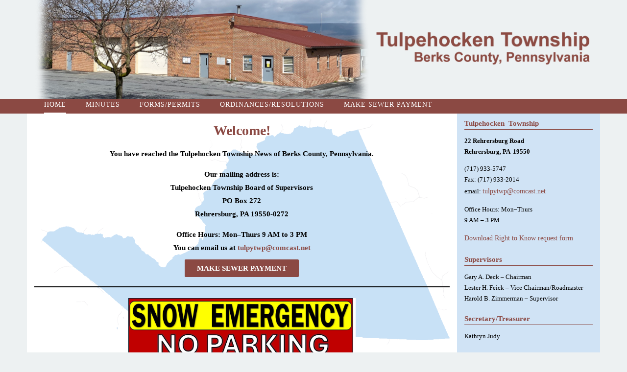

--- FILE ---
content_type: text/html; charset=UTF-8
request_url: https://tulpytwp.org/
body_size: 8106
content:
<!doctype html>
<html lang="en-US" >
<head>
	<meta charset="UTF-8">
	<link rel="profile" href="http://gmpg.org/xfn/11">
	<link rel="pingback" href="https://tulpytwp.org/xmlrpc.php">
	<meta name="viewport" content="width=device-width, initial-scale=1">
	<title>Tulpy Township &#8211; Berks County PA</title>
<meta name='robots' content='max-image-preview:large' />
<link rel='dns-prefetch' href='//fonts.googleapis.com' />
<link rel="alternate" type="application/rss+xml" title="Tulpy Township &raquo; Feed" href="https://tulpytwp.org/feed/" />
<link rel="alternate" type="application/rss+xml" title="Tulpy Township &raquo; Comments Feed" href="https://tulpytwp.org/comments/feed/" />
<link rel="alternate" title="oEmbed (JSON)" type="application/json+oembed" href="https://tulpytwp.org/wp-json/oembed/1.0/embed?url=https%3A%2F%2Ftulpytwp.org%2F" />
<link rel="alternate" title="oEmbed (XML)" type="text/xml+oembed" href="https://tulpytwp.org/wp-json/oembed/1.0/embed?url=https%3A%2F%2Ftulpytwp.org%2F&#038;format=xml" />
<style id='wp-img-auto-sizes-contain-inline-css'>
img:is([sizes=auto i],[sizes^="auto," i]){contain-intrinsic-size:3000px 1500px}
/*# sourceURL=wp-img-auto-sizes-contain-inline-css */
</style>
<style id='wp-emoji-styles-inline-css'>

	img.wp-smiley, img.emoji {
		display: inline !important;
		border: none !important;
		box-shadow: none !important;
		height: 1em !important;
		width: 1em !important;
		margin: 0 0.07em !important;
		vertical-align: -0.1em !important;
		background: none !important;
		padding: 0 !important;
	}
/*# sourceURL=wp-emoji-styles-inline-css */
</style>
<style id='classic-theme-styles-inline-css'>
/*! This file is auto-generated */
.wp-block-button__link{color:#fff;background-color:#32373c;border-radius:9999px;box-shadow:none;text-decoration:none;padding:calc(.667em + 2px) calc(1.333em + 2px);font-size:1.125em}.wp-block-file__button{background:#32373c;color:#fff;text-decoration:none}
/*# sourceURL=/wp-includes/css/classic-themes.min.css */
</style>
<link rel='stylesheet' id='pb-accordion-blocks-style-css' href='https://tulpytwp.org/wp-content/plugins/accordion-blocks/build/index.css?ver=1.5.0' media='all' />
<link rel='stylesheet' id='parent-style-css' href='https://tulpytwp.org/wp-content/themes/the-core-parent/style.css?ver=6.9' media='all' />
<link rel='stylesheet' id='bootstrap-css' href='https://tulpytwp.org/wp-content/themes/the-core-parent/css/bootstrap.css?ver=1.0.42' media='all' />
<link rel='stylesheet' id='fw-mmenu-css' href='https://tulpytwp.org/wp-content/themes/the-core-parent/css/jquery.mmenu.all.css?ver=1.0.42' media='all' />
<link rel='stylesheet' id='the-core-style-css' href='https://tulpytwp.org/wp-content/uploads/the-core-style.css?ver=1769624984' media='all' />
<link rel='stylesheet' id='fw-theme-style-css' href='https://tulpytwp.org/wp-content/themes/the-core-child/style.css?ver=1.0.42' media='all' />
<link rel='stylesheet' id='prettyPhoto-css' href='https://tulpytwp.org/wp-content/themes/the-core-parent/css/prettyPhoto.css?ver=1.0.42' media='all' />
<link rel='stylesheet' id='animate-css' href='https://tulpytwp.org/wp-content/themes/the-core-parent/css/animate.css?ver=1.0.42' media='all' />
<link rel='stylesheet' id='font-awesome-css' href='https://tulpytwp.org/wp-content/themes/the-core-parent/css/font-awesome.css?ver=1.0.42' media='all' />
<link rel='stylesheet' id='fw-googleFonts-css' href='https://fonts.googleapis.com/css?family=Raleway%3A200&#038;subset=latin&#038;ver=6.9' media='all' />
<script src="https://tulpytwp.org/wp-includes/js/jquery/jquery.min.js?ver=3.7.1" id="jquery-core-js"></script>
<script src="https://tulpytwp.org/wp-includes/js/jquery/jquery-migrate.min.js?ver=3.4.1" id="jquery-migrate-js"></script>
<script src="https://tulpytwp.org/wp-content/themes/the-core-parent/js/lib/modernizr.min.js?ver=1.0.42" id="modernizr-js"></script>
<script src="https://tulpytwp.org/wp-content/themes/the-core-parent/js/lib/bootstrap.min.js?ver=1.0.42" id="bootstrap-js"></script>
<script src="https://tulpytwp.org/wp-content/themes/the-core-parent/js/jquery.touchSwipe.min.js?ver=1.0.42" id="touchSwipe-js"></script>
<script src="https://tulpytwp.org/wp-content/themes/the-core-parent/js/lib/html5shiv.js?ver=1.0.42" id="html5shiv-js"></script>
<script src="https://tulpytwp.org/wp-content/themes/the-core-parent/js/lib/respond.min.js?ver=1.0.42" id="respond-js"></script>
<link rel="https://api.w.org/" href="https://tulpytwp.org/wp-json/" /><link rel="alternate" title="JSON" type="application/json" href="https://tulpytwp.org/wp-json/wp/v2/pages/2183" /><link rel="EditURI" type="application/rsd+xml" title="RSD" href="https://tulpytwp.org/xmlrpc.php?rsd" />
<meta name="generator" content="WordPress 6.9" />
<link rel="canonical" href="https://tulpytwp.org/" />
<link rel='shortlink' href='https://tulpytwp.org/' />
<meta property="og:title" content="Home" /><meta property="og:url" content="https://tulpytwp.org/" /><meta property="og:type" content="website" /><meta property="og:description" content="" /><link rel="icon" href="https://tulpytwp.org/wp-content/uploads/2020/03/cropped-header_tulpytwp3-32x32.png" sizes="32x32" />
<link rel="icon" href="https://tulpytwp.org/wp-content/uploads/2020/03/cropped-header_tulpytwp3-192x192.png" sizes="192x192" />
<link rel="apple-touch-icon" href="https://tulpytwp.org/wp-content/uploads/2020/03/cropped-header_tulpytwp3-180x180.png" />
<meta name="msapplication-TileImage" content="https://tulpytwp.org/wp-content/uploads/2020/03/cropped-header_tulpytwp3-270x270.png" />
		<style id="wp-custom-css">
			.fw-site-navigation > ul > li > a {
	color: #FFF;
}

.fw-site-navigation > ul > li > a:hover {
	color: #FFF;
}

.special-link-color.prop-maint a {
	color: #2271b1;
}		</style>
		</head>
<body class="home wp-singular page-template-default page page-id-2183 wp-embed-responsive wp-theme-the-core-parent wp-child-theme-the-core-child fw-full fw-website-align-center fw-section-space-md header-4 fw-top-bar-off fw-no-absolute-header fw-top-social-right  mobile-menu-item-align-left fw-mobile-menu-position-center fw-logo-image fw-logo-no-retina fw-animation-mobile-off has-sidebar fw-search-filter-off" itemscope="itemscope" itemtype="https://schema.org/WebPage">
    				<div id="page" class="hfeed site">
						<header class="fw-header" itemscope="itemscope" itemtype="https://schema.org/WPHeader">
		<div class="fw-header-main">
		<div class="fw-wrap-logo-info-text">
			<div class="fw-container">
											<div class="fw-wrap-logo">
				
												<a href="https://tulpytwp.org/" class="fw-site-logo">
								<img src="//tulpytwp.org/wp-content/uploads/2020/03/header_tulpytwp3.png" alt="Tulpy Township" />
							</a>
						
							</div>
										</div>
		</div>
		<div class="fw-nav-wrap" itemscope="itemscope" itemtype="https://schema.org/SiteNavigationElement" role="navigation">
			<div class="fw-container">
				<a href="#mobile-menu" class="mmenu-link"><i class="fa fa-navicon"></i></a>
				<nav id="fw-menu-primary" class="fw-site-navigation primary-navigation"><ul id="menu-header-menu" class="fw-nav-menu"><li id="menu-item-2229" class="menu-item menu-item-type-post_type menu-item-object-page menu-item-home current-menu-item page_item page-item-2183 current_page_item menu-item-2229"><a href="https://tulpytwp.org/" aria-current="page"><span>HOME</span></a></li>
<li id="menu-item-3294" class="menu-item menu-item-type-post_type menu-item-object-page menu-item-3294"><a href="https://tulpytwp.org/minutes/"><span>MINUTES</span></a></li>
<li id="menu-item-3492" class="menu-item menu-item-type-post_type menu-item-object-page menu-item-3492"><a href="https://tulpytwp.org/forms-permits/"><span>FORMS/PERMITS</span></a></li>
<li id="menu-item-3736" class="menu-item menu-item-type-post_type menu-item-object-page menu-item-3736"><a href="https://tulpytwp.org/ordinances-resolutions/"><span>ORDINANCES/RESOLUTIONS</span></a></li>
<li id="menu-item-5093" class="menu-item menu-item-type-custom menu-item-object-custom menu-item-5093"><a href="https://payments.municipay.com/pa_tulpy/search/7d75dbe2/"><span>MAKE SEWER PAYMENT</span></a></li>
</ul></nav>							</div>
		</div>
	</div>
	</header>
<nav id="mobile-menu"><ul><li  class="menu-item menu-item-type-post_type menu-item-object-page menu-item-home current-menu-item page_item page-item-2183 current_page_item"><a href="https://tulpytwp.org/">HOME</a></li><li  class="menu-item menu-item-type-post_type menu-item-object-page"><a href="https://tulpytwp.org/minutes/">MINUTES</a></li><li  class="menu-item menu-item-type-post_type menu-item-object-page"><a href="https://tulpytwp.org/forms-permits/">FORMS/PERMITS</a></li><li  class="menu-item menu-item-type-post_type menu-item-object-page"><a href="https://tulpytwp.org/ordinances-resolutions/">ORDINANCES/RESOLUTIONS</a></li><li  class="menu-item menu-item-type-custom menu-item-object-custom"><a href="https://payments.municipay.com/pa_tulpy/search/7d75dbe2/">MAKE SEWER PAYMENT</a></li></ul></nav>						<div id="main" class="site-main">			<div class="no-header-image"></div>
		<section class="fw-default-page fw-main-row sidebar-right">
	<div class="fw-container">
		<div class="fw-row">
			<div class="fw-content-area col-md-8 col-sm-12">
				<div class="fw-inner">
																<article id="page-2183" class="post post-details">
							<div class="inner">
								<header class="entry-header">
																	</header>

								<div class="entry-content" itemprop="text">
									
<h2 id="welcome" class="wp-block-heading has-text-align-center" style="text-align: center;"><strong>Welcome!</strong></h2>



<p class="has-text-align-center" style="text-align: center;"><strong>You have reached the Tulpehocken Township News of Berks County, Pennsylvania.</strong></p>



<p class="has-text-align-center" style="text-align: center;"><strong>Our mailing address is:</strong><br /><strong>Tulpehocken Township Board of Supervisors</strong><br /><strong>PO Box 272</strong><br /><strong>Rehrersburg, PA 19550-0272</strong></p>



<p class="has-text-align-center" style="text-align: center;"><strong>Office Hours: Mon–Thurs 9 AM to 3 PM</strong><br /><strong>You can email us at <a href="mailto:tulpytwp@comcast.net">tulpytwp@comcast.net</a></strong></p>
<p style="text-align: center;"><a style="background: #8b4943; color: #fff; font-weight: bold; padding: 10px 25px; border: none; border-radius: 2px;" href="https://payments.municipay.com/pa_tulpy/search/7d75dbe2" target="_blank" rel="noopener">MAKE SEWER PAYMENT</a></p>


<hr class="wp-block-separator has-css-opacity is-style-wide" />
<p></p>
<p><img fetchpriority="high" decoding="async" class="aligncenter" src="https://tulpytwp.org/wp-content/uploads/2026/01/Snow-Emergency-Announce-scaled.jpg" width="464" height="260" /></p>
<h2><span style="color: #ff0000;">The Township has declared a SNOW EMERGENCY effective Saturday, January 24 at 12:00 P.M. and continuing until further notice.  </span><span style="color: #ff0000;">While the Snow Emergency is in effect, parking along roads in the Villages of Mt. Aetna and Rehrersburg is prohibited. </span></h2>
<h2><span style="color: #ff0000;">We will issue an update when the emergency has been lifted.   Thank you for your cooperation and stay safe.</span></h2>
<p>&nbsp;</p>
<hr class="wp-block-separator has-alpha-channel-opacity" />
<h1 style="text-align: center;"><strong><a href="https://tulpytwp.org/wp-content/uploads/2025/12/2026-Meeting-Dates.pdf">2026 MEETING DATES</a></strong></h1>
<hr class="wp-block-separator has-alpha-channel-opacity" />




<h2 class="has-text-align-center has-medium-font-size" style="text-align: center;"><strong>&#8212; NOTICES &#8212;</strong></h2>
<p style="text-align: center;"><strong><a href="https://tulpytwp.org/wp-content/uploads/2026/01/01-28-26-Rec-Board-Agenda.pdf">January 28, 2026 Recreation Board Meeting Agenda</a></strong></p>
<p style="text-align: center;"><span style="color: #ff0000;"><strong><a style="color: #ff0000;" href="https://tulpytwp.org/wp-content/uploads/2026/01/Press-Release.pdf">PRESS RELEASE</a></strong></span></p>
<p style="text-align: center;"><a href="https://tulpytwp.org/wp-content/uploads/2026/01/01-07-26-PC-Meeting-Agenda.pdf"><strong>January 7, 2026 Planning Commission Meeting Agenda</strong></a></p>
<p style="text-align: center;"><strong><a href="https://tulpytwp.org/wp-content/uploads/2026/01/01-06-26-Auditor-Reorg-Mtg-Agenda.pdf">January 6, 2026 Township Auditor Reorganization Meeting Agenda</a></strong></p>
<p style="text-align: center;"><a href="https://tulpytwp.org/wp-content/uploads/2026/01/01-05-26-BOS-Agenda.pdf"><strong>January 5, 2026 Board of Supervisors Meeting Agenda</strong></a></p>
<p style="text-align: center;"><a href="https://tulpytwp.org/wp-content/uploads/2026/01/01-05-26-BOS-Reorg-Agenda.pdf"><strong>January 5, 2026 Reorganization Meeting Agenda</strong></a></p>
<p>&nbsp;</p>
















<hr class="wp-block-separator has-css-opacity is-style-wide" />


<p class="has-text-align-center" style="text-transform: uppercase; text-align: center;"><a href="https://tulpytwp.org/keep-squatters-from-moving-into-your-property/" data-type="page" data-id="4542"><strong>Keep Squatters from Moving Into Your Property</strong></a>



</p>


<hr class="wp-block-separator has-css-opacity is-style-wide" />


<p class="has-text-align-center" style="text-align: center;"><strong>Wipes &amp; Paper Towels</strong><br />Are you using wipes and paper towels to clean and disinfect? But Don&#8217;t Risk a Sewer Back UP!</p>



<p style="text-align: center;">Toilet paper is made to disintegrate. Everything else should go in the trash. Because it&#8217;s NOT flushable and won&#8217;t breakdown. Wipes and paper towels will tangle into a big lump and block sewer lines. If a pipe in your neighborhood is blocked, sewage could back up into your house which means a very expensive $$ mess for you.</p>


<hr class="wp-block-separator has-css-opacity is-style-wide" />


<p class="has-text-align-center" style="text-align: center;"><a href="https://tulpytwp.org/wp-content/uploads/2024/02/Zoning-Map-01-02-2024.pdf" data-type="URL"><strong>ZONING MAP</strong></a></p>



<p class="has-text-align-center" style="text-align: center;"><a href="https://tulpytwp.org/wp-content/uploads/2022/02/tul-twp_2013-4_zoning-ordinance.pdf"><strong>2013-4 ZONING ORDINANCE</strong></a></p>



<p class="has-text-align-center" style="text-align: center;"><a href="https://tulpytwp.org/wp-content/uploads/2022/02/tul-twp_2014-2_amendment-to-zoning-ordinance.pdf"><strong>2014-2 ZONING ORDINANCE AMENDMENT</strong></a></p>



<p class="has-text-align-center" style="text-align: center;"><a href="https://tulpytwp.org/wp-content/uploads/2022/02/tul-twp_2017-2_zoning-ordinance-update-regarding-medical-marijuana-wcf-and-signs.pdf"><strong>2017-2 MEDICAL MARIJUANA/WCF/SIGNS ORDINANCE</strong></a></p>



<p class="has-text-align-center" style="text-align: center;"><a href="https://tulpytwp.org/wp-content/uploads/2024/02/2024-1-Zoning-Ord-Amend-for-Solar-Energy-Back-Yard-Chick-Animal-Units-compressed.pdf"><strong>2024-1 ZONING ORDINANCE AMENDMENT</strong></a></p>



<p class="has-text-align-center" style="text-align: center;"><strong><a href="https://tulpytwp.org/wp-content/uploads/2024/02/2024-2-Zoning-Ord-Amend-for-Wireless-Facilities-compressed.pdf" data-type="attachment" data-id="4409">2024-2 ZONING ORDINANCE AMENDMENT</a></strong></p>



<p class="has-text-align-center" style="text-align: center;"><strong><a href="https://tulpytwp.org/wp-content/uploads/2024/07/2024-4-Zoning-Ord-Amend-for-Solar.pdf" data-type="attachment" data-id="4571">2024-4 ZONING ORDINANCE AMENDMENT</a></strong></p>



<p class="has-text-align-center special-link-color prop-maint" style="text-align: center;"><a href="https://tulpytwp.org/wp-content/uploads/2022/02/tul-twp_2022-1_amending-property-maintenance-code_ordinance-2004-5.pdf"><strong>2020-1 PROPERTY MAINTENANCE ORDINANCE</strong></a></p>


<hr class="wp-block-separator has-css-opacity is-style-wide" />


<h2 class="wp-block-heading" style="text-align: center;">Right To Know</h2>



<p style="text-align: center;">Please direct any Open Record Request to the Tulpehocken Township Open Records Officer:</p>



<p style="text-align: center;"><strong>Kathy Judy</strong><br />PO Box 272<br />Rehrersburg, PA 19550<br /><a href="mailto:tulpytwp@comcast.net" target="_blank" rel="noreferrer noopener">tulpytwp@comcast.net</a><br />(717) 933-5747 Phone<br />(717) 933-2014 Fax</p>



<p style="text-align: center;"><a href="https://tulpytwp.org/wp-content/uploads/2024/06/RTK-Request-Form.pdf">Right To Know Request Form</a></p>



<p style="text-align: center;"><a href="https://tulpytwp.org/wp-content/uploads/2024/06/Open-records-Policy-Tulpehocken-1.pdf">Open Records Policy</a></p>
<p style="text-align: center;">Additional information may be found at the following website: <a href="https://www.openrecords.pa.gov/" target="_blank" rel="noreferrer noopener">www.openrecords.pa.gov</a></p>



<p>&nbsp;</p>
<!-- /wp:post-content -->								</div><!-- /.entry-content -->
							</div><!-- /.inner -->
						</article><!-- /#page-## -->
															</div><!-- /.inner -->
			</div><!-- /.content-area -->

					<div class="col-md-4 col-sm-12 fw-sidebar" role="complementary" itemscope="itemscope" itemtype="https://schema.org/WPSideBar">
			<div class="fw-col-inner">
									<aside id="text-2" class="widget widget_text"><h2 class="widget-title"><span>Tulpehocken  Township</span></h2>			<div class="textwidget"><p><strong>22 Rehrersburg Road</strong><br />
<strong>Rehrersburg, PA  19550</strong></p>
<p>(717) 933-5747<br />
Fax: (717) 933-2014<br />
email: <a href="mailto:tulpytwp@comcast.net">tulpytwp@comcast.net</a></p>
<p>Office Hours: Mon–Thurs<br />
9 AM &#8211; 3 PM</p>
<p><a href="https://tulpytwp.org/wp-content/uploads/2024/06/RTK-Request-Form.pdf">Download Right to Know request form</a></p>
</div>
		</aside><aside id="text-4" class="widget widget_text"><h2 class="widget-title"><span>Supervisors</span></h2>			<div class="textwidget"><p>Gary A. Deck &#8211; Chairman<br />
Lester H. Feick &#8211; Vice Chairman/Roadmaster<br />
Harold B. Zimmerman &#8211; Supervisor</p>
</div>
		</aside><aside id="text-5" class="widget widget_text"><h2 class="widget-title"><span>Secretary/Treasurer</span></h2>			<div class="textwidget"><p>Kathryn Judy</p>
</div>
		</aside><aside id="text-6" class="widget widget_text"><h2 class="widget-title"><span>Sewer Secretary</span></h2>			<div class="textwidget"><p>Lisa Care<br />
email: <a href="mailto:tulpysewer@comcast.net">tulpysewer@comcast.net</a></p>
</div>
		</aside><aside id="text-10" class="widget widget_text"><h2 class="widget-title"><span>Police Department</span></h2>			<div class="textwidget"><p>Bryan Dronick – Chief<br />
Chad Hepler – Officer<br />
John Guacci – Officer<br />
Lisa Care – Secretary<br />
Email: <a href="mailto:tulpypolice@comcast.net">tulpypolice@comcast.net</a><br />
(717) 933-5033<br />
Fax: (717) 933-4593</p>
</div>
		</aside><aside id="text-7" class="widget widget_text"><h2 class="widget-title"><span>Tax Collector:</span></h2>			<div class="textwidget"><p>Ashley E. Batdorf<br />
(717) 933-5067<br />
email: <a href="mailto:tulpytaxcollector@gmail.com">tulpytaxcollector@gmail.com</a></p>
</div>
		</aside><aside id="text-8" class="widget widget_text"><h2 class="widget-title"><span>Planning Commission</span></h2>			<div class="textwidget"><p>Scott W. Hetrick &#8211; Chairman<br />
Laverne Frey &#8211; Vice Chairman<br />
John C. Zimmerman &#8211; Member<br />
Robert Sattazahn &#8211; Member<br />
Gary A. Deck &#8211; Member<br />
Lisa Care &#8211; Secretary</p>
</div>
		</aside><aside id="text-9" class="widget widget_text"><h2 class="widget-title"><span>Zoning Hearing Board</span></h2>			<div class="textwidget"><p>Larry Dean Martin &#8211; Chairman<br />
Sharon Kramer &#8211; Vice Chairman<br />
Jeffrey A. Zimmerman &#8211; Member<br />
Jayne Seifrit &#8211; Alternate Member<br />
Susan Wolfe &#8211; Alternate Member<br />
Jeffrey Wartluft- Alternate Member</p>
<p>&nbsp;</p>
</div>
		</aside><aside id="media_image-2" class="widget widget_media_image"><img width="300" height="248" src="https://tulpytwp.org/wp-content/uploads/2020/04/flush-300x248.png" class="image wp-image-2472  attachment-medium size-medium" alt="" style="max-width: 100%; height: auto;" decoding="async" srcset="https://tulpytwp.org/wp-content/uploads/2020/04/flush-300x248.png 300w, https://tulpytwp.org/wp-content/uploads/2020/04/flush.png 425w" sizes="(max-width: 300px) 100vw, 300px" /></aside><aside id="text-11" class="widget widget_text">			<div class="textwidget"><p>&nbsp;</p>
<p>&nbsp;</p>
<p>&nbsp;</p>
</div>
		</aside>							</div><!-- /.inner -->
		</div><!-- /.sidebar -->
			</div><!-- /.row -->
	</div><!-- /.container -->
</section>

		
		</div><!-- /.site-main -->

				<!-- Footer -->
		<footer id="colophon" class="site-footer fw-footer " itemscope="itemscope" itemtype="https://schema.org/WPFooter">
					
		
		<div class="fw-footer-bar fw-copyright-center">
			<div class="fw-container">
												<div class="fw-copyright"><p>Copyright ©2026 Tulpehocken Township. All Rights Reserved  |  website by <a href="https://mindburn.solutions" target="_blank" rel="noopener">mindburn</a></p></div>
			</div>
		</div>
			</footer>
		
	</div><!-- /#page -->
<script type="speculationrules">
{"prefetch":[{"source":"document","where":{"and":[{"href_matches":"/*"},{"not":{"href_matches":["/wp-*.php","/wp-admin/*","/wp-content/uploads/*","/wp-content/*","/wp-content/plugins/*","/wp-content/themes/the-core-child/*","/wp-content/themes/the-core-parent/*","/*\\?(.+)"]}},{"not":{"selector_matches":"a[rel~=\"nofollow\"]"}},{"not":{"selector_matches":".no-prefetch, .no-prefetch a"}}]},"eagerness":"conservative"}]}
</script>
<style id='wp-block-heading-inline-css'>
h1:where(.wp-block-heading).has-background,h2:where(.wp-block-heading).has-background,h3:where(.wp-block-heading).has-background,h4:where(.wp-block-heading).has-background,h5:where(.wp-block-heading).has-background,h6:where(.wp-block-heading).has-background{padding:1.25em 2.375em}h1.has-text-align-left[style*=writing-mode]:where([style*=vertical-lr]),h1.has-text-align-right[style*=writing-mode]:where([style*=vertical-rl]),h2.has-text-align-left[style*=writing-mode]:where([style*=vertical-lr]),h2.has-text-align-right[style*=writing-mode]:where([style*=vertical-rl]),h3.has-text-align-left[style*=writing-mode]:where([style*=vertical-lr]),h3.has-text-align-right[style*=writing-mode]:where([style*=vertical-rl]),h4.has-text-align-left[style*=writing-mode]:where([style*=vertical-lr]),h4.has-text-align-right[style*=writing-mode]:where([style*=vertical-rl]),h5.has-text-align-left[style*=writing-mode]:where([style*=vertical-lr]),h5.has-text-align-right[style*=writing-mode]:where([style*=vertical-rl]),h6.has-text-align-left[style*=writing-mode]:where([style*=vertical-lr]),h6.has-text-align-right[style*=writing-mode]:where([style*=vertical-rl]){rotate:180deg}
/*# sourceURL=https://tulpytwp.org/wp-includes/blocks/heading/style.min.css */
</style>
<style id='wp-block-paragraph-inline-css'>
.is-small-text{font-size:.875em}.is-regular-text{font-size:1em}.is-large-text{font-size:2.25em}.is-larger-text{font-size:3em}.has-drop-cap:not(:focus):first-letter{float:left;font-size:8.4em;font-style:normal;font-weight:100;line-height:.68;margin:.05em .1em 0 0;text-transform:uppercase}body.rtl .has-drop-cap:not(:focus):first-letter{float:none;margin-left:.1em}p.has-drop-cap.has-background{overflow:hidden}:root :where(p.has-background){padding:1.25em 2.375em}:where(p.has-text-color:not(.has-link-color)) a{color:inherit}p.has-text-align-left[style*="writing-mode:vertical-lr"],p.has-text-align-right[style*="writing-mode:vertical-rl"]{rotate:180deg}
/*# sourceURL=https://tulpytwp.org/wp-includes/blocks/paragraph/style.min.css */
</style>
<style id='wp-block-separator-inline-css'>
@charset "UTF-8";.wp-block-separator{border:none;border-top:2px solid}:root :where(.wp-block-separator.is-style-dots){height:auto;line-height:1;text-align:center}:root :where(.wp-block-separator.is-style-dots):before{color:currentColor;content:"···";font-family:serif;font-size:1.5em;letter-spacing:2em;padding-left:2em}.wp-block-separator.is-style-dots{background:none!important;border:none!important}
/*# sourceURL=https://tulpytwp.org/wp-includes/blocks/separator/style.min.css */
</style>
<style id='wp-block-list-inline-css'>
ol,ul{box-sizing:border-box}:root :where(.wp-block-list.has-background){padding:1.25em 2.375em}
/*# sourceURL=https://tulpytwp.org/wp-includes/blocks/list/style.min.css */
</style>
<script src="https://tulpytwp.org/wp-content/plugins/accordion-blocks/js/accordion-blocks.min.js?ver=1.5.0" id="pb-accordion-blocks-frontend-script-js"></script>
<script src="https://tulpytwp.org/wp-content/themes/the-core-child/js/custom.js?ver=1.0.4" id="custom-js"></script>
<script src="https://tulpytwp.org/wp-includes/js/imagesloaded.min.js?ver=5.0.0" id="imagesloaded-js"></script>
<script src="https://tulpytwp.org/wp-content/themes/the-core-parent/js/jquery.carouFredSel-6.2.1-packed.js?ver=1.0.42" id="carouFredSel-js"></script>
<script src="https://tulpytwp.org/wp-content/themes/the-core-parent/js/jquery.prettyPhoto.js?ver=1.0.42" id="prettyPhoto-js"></script>
<script src="https://tulpytwp.org/wp-content/themes/the-core-parent/js/jquery.customInput.js?ver=1.0.42" id="customInput-js"></script>
<script src="https://tulpytwp.org/wp-content/themes/the-core-parent/js/scrollTo.min.js?ver=1.0.42" id="scrollTo-js"></script>
<script src="https://tulpytwp.org/wp-content/themes/the-core-parent/js/jquery.mmenu.min.all.js?ver=1.0.42" id="mmenu-js"></script>
<script src="https://tulpytwp.org/wp-content/themes/the-core-parent/js/selectize.min.js?ver=1.0.42" id="selectize-js"></script>
<script src="https://tulpytwp.org/wp-content/themes/the-core-parent/js/jquery.parallax.js?ver=1.0.42" id="parallax-js"></script>
<script src="https://tulpytwp.org/wp-includes/js/jquery/ui/effect.min.js?ver=1.13.3" id="jquery-effects-core-js"></script>
<script src="https://tulpytwp.org/wp-content/themes/the-core-parent/js/lazysizes.min.js?ver=1.0.42" id="lazysizes-js"></script>
<script id="general-js-extra">
var FwPhpVars = {"disable_anchor_id":"false","mmenu_title":"Menu","back":"Back","lang":"en","ajax_url":"https://tulpytwp.org/wp-admin/admin-ajax.php","template_directory":"https://tulpytwp.org/wp-content/themes/the-core-parent","previous":"Previous","next":"Next","fail_form_error":"Sorry you are an error in ajax, please contact the administrator of the website","smartphone_animations":"no","mobile_menu_position":"left","mobile_menu_page_dim":"page-dim-none","mobile_menu_border_style":"indent","header_5_position":"left","header_6_position":"left","mobile_menu_screen":"941","effect_panels":"mm-effect-panels-left-right","effect_listitems_slide":"effect-listitems-slide","sticky_resolution":"767","sticky_logo":"","socials":""};
//# sourceURL=general-js-extra
</script>
<script src="https://tulpytwp.org/wp-content/themes/the-core-parent/js/general.js?ver=1.0.42" id="general-js"></script>
<script id="wp-emoji-settings" type="application/json">
{"baseUrl":"https://s.w.org/images/core/emoji/17.0.2/72x72/","ext":".png","svgUrl":"https://s.w.org/images/core/emoji/17.0.2/svg/","svgExt":".svg","source":{"concatemoji":"https://tulpytwp.org/wp-includes/js/wp-emoji-release.min.js?ver=6.9"}}
</script>
<script type="module">
/*! This file is auto-generated */
const a=JSON.parse(document.getElementById("wp-emoji-settings").textContent),o=(window._wpemojiSettings=a,"wpEmojiSettingsSupports"),s=["flag","emoji"];function i(e){try{var t={supportTests:e,timestamp:(new Date).valueOf()};sessionStorage.setItem(o,JSON.stringify(t))}catch(e){}}function c(e,t,n){e.clearRect(0,0,e.canvas.width,e.canvas.height),e.fillText(t,0,0);t=new Uint32Array(e.getImageData(0,0,e.canvas.width,e.canvas.height).data);e.clearRect(0,0,e.canvas.width,e.canvas.height),e.fillText(n,0,0);const a=new Uint32Array(e.getImageData(0,0,e.canvas.width,e.canvas.height).data);return t.every((e,t)=>e===a[t])}function p(e,t){e.clearRect(0,0,e.canvas.width,e.canvas.height),e.fillText(t,0,0);var n=e.getImageData(16,16,1,1);for(let e=0;e<n.data.length;e++)if(0!==n.data[e])return!1;return!0}function u(e,t,n,a){switch(t){case"flag":return n(e,"\ud83c\udff3\ufe0f\u200d\u26a7\ufe0f","\ud83c\udff3\ufe0f\u200b\u26a7\ufe0f")?!1:!n(e,"\ud83c\udde8\ud83c\uddf6","\ud83c\udde8\u200b\ud83c\uddf6")&&!n(e,"\ud83c\udff4\udb40\udc67\udb40\udc62\udb40\udc65\udb40\udc6e\udb40\udc67\udb40\udc7f","\ud83c\udff4\u200b\udb40\udc67\u200b\udb40\udc62\u200b\udb40\udc65\u200b\udb40\udc6e\u200b\udb40\udc67\u200b\udb40\udc7f");case"emoji":return!a(e,"\ud83e\u1fac8")}return!1}function f(e,t,n,a){let r;const o=(r="undefined"!=typeof WorkerGlobalScope&&self instanceof WorkerGlobalScope?new OffscreenCanvas(300,150):document.createElement("canvas")).getContext("2d",{willReadFrequently:!0}),s=(o.textBaseline="top",o.font="600 32px Arial",{});return e.forEach(e=>{s[e]=t(o,e,n,a)}),s}function r(e){var t=document.createElement("script");t.src=e,t.defer=!0,document.head.appendChild(t)}a.supports={everything:!0,everythingExceptFlag:!0},new Promise(t=>{let n=function(){try{var e=JSON.parse(sessionStorage.getItem(o));if("object"==typeof e&&"number"==typeof e.timestamp&&(new Date).valueOf()<e.timestamp+604800&&"object"==typeof e.supportTests)return e.supportTests}catch(e){}return null}();if(!n){if("undefined"!=typeof Worker&&"undefined"!=typeof OffscreenCanvas&&"undefined"!=typeof URL&&URL.createObjectURL&&"undefined"!=typeof Blob)try{var e="postMessage("+f.toString()+"("+[JSON.stringify(s),u.toString(),c.toString(),p.toString()].join(",")+"));",a=new Blob([e],{type:"text/javascript"});const r=new Worker(URL.createObjectURL(a),{name:"wpTestEmojiSupports"});return void(r.onmessage=e=>{i(n=e.data),r.terminate(),t(n)})}catch(e){}i(n=f(s,u,c,p))}t(n)}).then(e=>{for(const n in e)a.supports[n]=e[n],a.supports.everything=a.supports.everything&&a.supports[n],"flag"!==n&&(a.supports.everythingExceptFlag=a.supports.everythingExceptFlag&&a.supports[n]);var t;a.supports.everythingExceptFlag=a.supports.everythingExceptFlag&&!a.supports.flag,a.supports.everything||((t=a.source||{}).concatemoji?r(t.concatemoji):t.wpemoji&&t.twemoji&&(r(t.twemoji),r(t.wpemoji)))});
//# sourceURL=https://tulpytwp.org/wp-includes/js/wp-emoji-loader.min.js
</script>
</body>
</html>

--- FILE ---
content_type: text/css
request_url: https://tulpytwp.org/wp-content/themes/the-core-child/style.css?ver=1.0.42
body_size: 309
content:
/*
Theme Name: The Core Child
Description: The Core is created by <a href="https://themefuse.com">ThemeFuse</a>. The Core comes with 17 different themes inside it with more to come soon. The long list of features makes The Core the only stop when searching for a cutting edge WordPress theme. Child theme for the The Core. Child themes are the recommended way of making modifications to a theme. <a href="https://codex.wordpress.org/Child_Themes">Reade More</a>
Author: ThemeFuse
Author URI: https://themefuse.com/
Template: the-core-parent
Version: 1.0
Text Domain: the-core
Tags: left-sidebar, custom-background, custom-colors, custom-header, custom-menu, featured-images, microformats, post-formats, rtl-language-support, sticky-post, threaded-comments, translation-ready
*/

